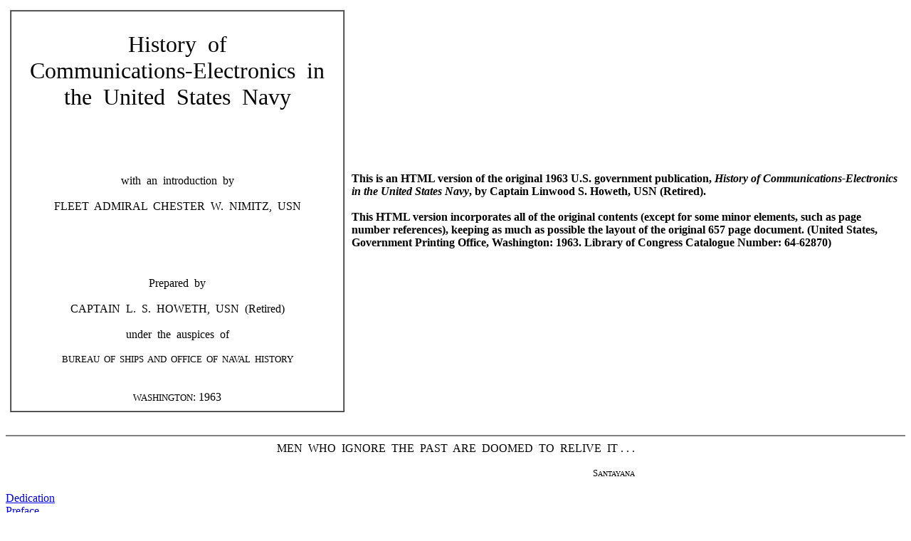

--- FILE ---
content_type: text/html
request_url: https://earlyradiohistory.us/1963hw.htm
body_size: 14287
content:
<HTML>
<HEAD><TITLE>Howeth: Table of Contents (1963)</TITLE></HEAD>
<BODY bgcolor="#FFFFFF">
<table cellpadding=4><tr><td>
<table cellspacing=0 cellpadding=10 border bgcolor="#ffffff"><tr><td>
<table cellspacing=0 cellpadding=0>
<tr><td>&nbsp;</td></tr>
<tr><td align=center><font size="+3">History&nbsp;&nbsp;of</font></td>
<tr><td align=center nowrap><font size="+3">&nbsp;&nbsp;Communications-Electronics&nbsp;&nbsp;in&nbsp;&nbsp;</font></td>
<tr><td align=center><font size="+3">the&nbsp;&nbsp;United&nbsp;&nbsp;States&nbsp;&nbsp;Navy</font></td>
<tr><td ALIGN=CENTER><br><br><br><br><br>with&nbsp;&nbsp;an&nbsp;&nbsp;introduction&nbsp;&nbsp;by</td></tr>
<tr><td align=center><br>FLEET&nbsp;&nbsp;ADMIRAL&nbsp;&nbsp;CHESTER&nbsp;&nbsp;W.&nbsp;&nbsp;NIMITZ,&nbsp;&nbsp;USN</td></tr>
<tr><td align=center><br><br><br><br><br>Prepared&nbsp;&nbsp;by</td></tr>
<tr><td align=center><br>CAPTAIN&nbsp;&nbsp;L.&nbsp;&nbsp;S.&nbsp;&nbsp;HOWETH,&nbsp;&nbsp;USN&nbsp;&nbsp;(Retired)</td></tr>
<tr><td align=center><br>under&nbsp;&nbsp;the&nbsp;&nbsp;auspices&nbsp;&nbsp;of</td></tr>
<tr><td align=center><br><font size="-1">BUREAU&nbsp;&nbsp;OF&nbsp;&nbsp;SHIPS&nbsp;&nbsp;AND&nbsp;&nbsp;OFFICE&nbsp;&nbsp;OF&nbsp;&nbsp;NAVAL&nbsp;&nbsp;HISTORY</font></td></tr>
<tr><td align=center><br><br><font size="-1">WASHINGTON</font>: 1963</td></tr>
</table>
</td></tr></table>
</td><td valign=middle><b>This is an HTML version of the original 1963 U.S. government publication, <i>History of Communications-Electronics in the United States Navy</i>, by Captain Linwood S. Howeth, USN (Retired). <br><br>This HTML version incorporates all of the original contents (except for some minor elements, such as page number references), keeping as much as possible the layout of the original 657 page document. (United States, Government Printing Office, Washington: 1963. Library of Congress Catalogue Number: 64-62870)</b>
</td></tr>
</table>
<br>
<hr noshade>
<center><table cellpadding=0 cellspacing=0 border=0><tr><td>MEN&nbsp; WHO&nbsp; IGNORE&nbsp; THE&nbsp; PAST&nbsp; ARE&nbsp; DOOMED&nbsp; TO&nbsp; RELIVE&nbsp; IT&nbsp;.&nbsp;.&nbsp;.</td></tr>
<tr><td align=right><br><font size="-1">S</font><font size="-2">ANTAYANA</font></td></tr>
</table></center>
<br><a href="1963hwde.htm">Dedication</a>
<br><a href="1963hwpr.htm">Preface</a>
<br><a href="1963hwin.htm">Introduction</a>
<br><br><br><i>pages xvii-xxix:</i>
<br><center><br><font size="+2">Contents</font></center>
<center><br>PART&nbsp; I.&nbsp; THE&nbsp; DECADE&nbsp; OF&nbsp; DEVELOPMENT</center>
<i>Chapter</i>
<a name="TOCpartI"></a>
<br><br><a href="1963hw01.htm">I.&nbsp; H<font size="-1">ISTORIC</font>&nbsp; M<font size="-1">ODES&nbsp; OF</font>&nbsp; N<font size="-1">AVAL</font>&nbsp; C<font size="-1">OMMUNICATIONS</font></a>:
<br><br>&nbsp;&nbsp;1. <a href="1963hw01.htm#1sec1">Ancient and Medieval Types</a>
<br>&nbsp;&nbsp;2. <a href="1963hw01.htm#1sec2">Signaling During the American Revolution</a>
<br>&nbsp;&nbsp;3. <a href="1963hw01.htm#1sec3">Early Navy Signaling</a>
<br>&nbsp;&nbsp;4. <a href="1963hw01.htm#1sec4">Signaling During the Civil War</a>
<br>&nbsp;&nbsp;5. <a href="1963hw01.htm#1sec5">A Decade of Stagnation</a>
<br>&nbsp;&nbsp;6. <a href="1963hw01.htm#1sec6">Development of Electrical Communications in the Navy</a>
<br>&nbsp;&nbsp;7. <a href="1963hw01.htm#1sec7">Winged Messengers</a>
<br>&nbsp;&nbsp;8. <a href="1963hw01.htm#1sec8">Naval Communications During the War with Spain</a>

<br><br><br><a href="1963hw02.htm">II.&nbsp; B<font size="-1">IRTH&nbsp; OF</font>&nbsp; S<font size="-1">CIENCE&nbsp; OF</font>&nbsp; R<font size="-1">ADIO&nbsp; AND</font>&nbsp; D<font size="-1">EVELOPMENT&nbsp; OF</font>&nbsp; U<font size="-1">SABLE</font>&nbsp; C<font size="-1">OMPONENTS</font></a>:
<br><br>&nbsp;&nbsp;1. <a href="1963hw02.htm#2sec1">Basic Requirements</a>
<br>&nbsp;&nbsp;2. <a href="1963hw02.htm#2sec2">Birth of the Science of Radio</a>
<br>&nbsp;&nbsp;3. <a href="1963hw02.htm#2sec3">Unsuccessful Endeavors to Communicate Without Wires</a>
<br>&nbsp;&nbsp;4. <a href="1963hw02.htm#2sec4">Hertz's Contributions to the Science of Radio</a>
<br>&nbsp;&nbsp;5. <a href="1963hw02.htm#2sec5">Early U.S. Navy Interest in the Development of Communications Without Wire</a>
<br>&nbsp;&nbsp;6. <a href="1963hw02.htm#2sec6">Theories and Developments Following Hertz's Disclosures</a>
<br>&nbsp;&nbsp;7. <a href="1963hw02.htm#2sec7">Improvement of Marconi Equipment</a>
<br>&nbsp;&nbsp;8. <a href="1963hw02.htm#2sec8">First Radio News Reporting</a>
<br>&nbsp;&nbsp;9. <a href="1963hw02.htm#2sec9">First Uses of Radio as an Aid to Safety of Life at Sea</a>
<br>10. <a href="1963hw02.htm#2sec10">The First Marconi Company Contract</a>
<br>11. <a href="1963hw02.htm#2sec11">Radio Tests in The Royal Navy</a>

<br><br><br><a href="1963hw03.htm">III.&nbsp; N<font size="-1">EGOTIATIONS&nbsp; WITH&nbsp; THE</font>&nbsp; B<font size="-1">RITISH</font>&nbsp; M<font size="-1">ARCONI</font>&nbsp; C<font size="-1">OMPANY</font></a>:
<br><br>&nbsp;&nbsp;1. <a href="1963hw03.htm#3sec1">Early U.S. Interest in Radio</a>
<br>&nbsp;&nbsp;2. <a href="1963hw03.htm#3sec2">The U.S. Navy Indicates Interest in Marconi Equipment</a>
<br>&nbsp;&nbsp;3. <a href="1963hw03.htm#3sec3">The Navy Observes the Radio Reporting of the American Cup Races</a>
<br>&nbsp;&nbsp;4. <a href="1963hw03.htm#3sec4">Naval Tests of Marconi Equipment</a>
<br>&nbsp;&nbsp;5. <a href="1963hw03.htm#3sec5">Report of the Navy's Radio Telegraph Board</a>
<br>&nbsp;&nbsp;6. <a href="1963hw03.htm#3sec6">Marconi's Proffer Unacceptable to the Navy</a>

<br><br><br><a href="1963hw04.htm">IV.&nbsp; T<font size="-1">HE</font>&nbsp; U<font size="-1">NHURRIED</font>&nbsp; S<font size="-1">EARCH&nbsp; FOR</font>&nbsp; R<font size="-1">ADIO</font>&nbsp; E<font size="-1">QUIPMENT</font></a>:
<br><br>&nbsp;&nbsp;1. <a href="1963hw04.htm#4sec1">Watchful Waiting</a>
<br>&nbsp;&nbsp;2. <a href="1963hw04.htm#4sec2">Organization of Early United States Radio Companies</a>
<br>&nbsp;&nbsp;3. <a href="1963hw04.htm#4sec3">The International Yacht Races Create a Radio Fiasco</a>
<br>&nbsp;&nbsp;4. <a href="1963hw04.htm#4sec4">The Navy's Position, 1901</a>
<br>&nbsp;&nbsp;5. <a href="1963hw04.htm#4sec5">Reappraisal and Study of the Situation</a>
<br>&nbsp;&nbsp;6. <a href="1963hw04.htm#4sec6">Purchase of European Equipment for Tests</a>
<br>&nbsp;&nbsp;7. <a href="1963hw04.htm#4sec7">Basic Training of Naval Personnel in Maintenance and Operation of European Equipment</a>
<br>&nbsp;&nbsp;8. <a href="1963hw04.htm#4sec8">Comments and Recommendations Concerning European Equipments</a>
<br>&nbsp;&nbsp;9. <a href="1963hw04.htm#4sec9">Further Controversy with Marconi Interests</a>
<br>10. <a href="1963hw04.htm#4sec10">Tests of American Manufactured Equipments</a>
<br>11. <a href="1963hw04.htm#4sec11">Summary</a>

<br><br><br><a href="1963hw05.htm">V.&nbsp; E<font size="-1">ARLY</font>&nbsp; P<font size="-1">LANNING&nbsp; AND</font>&nbsp; D<font size="-1">EVELOPMENT</font>&nbsp; P<font size="-1">ROBLEMS</font></a>:
<br><br>&nbsp;&nbsp;1. <a href="1963hw05.htm#5sec1">Preparation</a>
<br>&nbsp;&nbsp;2. <a href="1963hw05.htm#5sec2">The Comparative Tests</a>
<br>&nbsp;&nbsp;3. <a href="1963hw05.htm#5sec3">Purchase of Additional Equipments</a>
<br>&nbsp;&nbsp;4. <a href="1963hw05.htm#5sec4">Repercussions from American Manufacturers Resultant of Slaby-Arco Purchases</a>

<br><br><br><a href="1963hw06.htm">VI.&nbsp; E<font size="-1">ARLY</font>&nbsp; N<font size="-1">AVAL</font>&nbsp; R<font size="-1">ADIO</font>&nbsp; I<font size="-1">NSTALLATIONS&nbsp; AND</font>&nbsp; P<font size="-1">ROBLEMS</font></a>:
<br><br>&nbsp;&nbsp;1. <a href="1963hw06.htm#6sec1">Organization</a>
<br>&nbsp;&nbsp;2. <a href="1963hw06.htm#6sec2">Initial Establishment of U. S. Naval Radio Stations</a>
<br>&nbsp;&nbsp;3. <a href="1963hw06.htm#6sec3">Initial Fleet Installations</a>
<br>&nbsp;&nbsp;4. <a href="1963hw06.htm#6sec4">The Navy's First Strategic Use</a>
<br>&nbsp;&nbsp;5. <a href="1963hw06.htm#6sec5">The Opposition of Senior Officers</a>

<br><br><br><a href="1963hw07.htm">VII.&nbsp; T<font size="-1">HE</font>&nbsp; O<font size="-1">RIGINS&nbsp; OF</font>&nbsp; R<font size="-1">EGULATION</font></a>:
<br><br>&nbsp;&nbsp;1. <a href="1963hw07.htm#7sec1">Commercial Rivalry</a>
<br>&nbsp;&nbsp;2. <a href="1963hw07.htm#7sec2">Interference Between Stations</a>
<br>&nbsp;&nbsp;3. <a href="1963hw07.htm#7sec3">Objections to Monopoly</a>
<br>&nbsp;&nbsp;4. <a href="1963hw07.htm#7sec4">The First International Radio Telegraphic Conference, Berlin, 1903</a>
<br>&nbsp;&nbsp;5. <a href="1963hw07.htm#7sec5">Conflict of Interests</a>
<br>&nbsp;&nbsp;6. <a href="1963hw07.htm#7sec6">The Roosevelt Board</a>
<br>&nbsp;&nbsp;7. <a href="1963hw07.htm#7sec7">Marconi Interests Voice Objections</a>
<br>&nbsp;&nbsp;8. <a href="1963hw07.htm#7sec8">The Beginning of the Struggle of Vested Radio Interest to Prevent Legislation to Control their Actions</a>

<br><br><br><a href="1963hw08.htm">VIII.&nbsp; E<font size="-1">ARLY</font>&nbsp; E<font size="-1">XPANSION&nbsp; OF</font>&nbsp; N<font size="-1">AVAL</font>&nbsp; R<font size="-1">ADIO</font>&nbsp; C<font size="-1">OMMUNICATIONS</font></a>:
<br><br>&nbsp;&nbsp;1. <a href="1963hw08.htm#8sec1">Revitalization of the Wireless Telegraph Board</a>
<br>&nbsp;&nbsp;2. <a href="1963hw08.htm#8sec2">Further Disagreement with American Marconi</a>
<br>&nbsp;&nbsp;3. <a href="1963hw08.htm#8sec3">Test of Anders Bull Equipment</a>
<br>&nbsp;&nbsp;4. <a href="1963hw08.htm#8sec4">The Temporary Pacification of Fessenden and Tests of His Apparatus</a>
<br>&nbsp;&nbsp;5. <a href="1963hw08.htm#8sec5">Failure of Some American Companies to Submit Apparatus for Tests</a>
<br>&nbsp;&nbsp;6. <a href="1963hw08.htm#8sec6">Ineffectiveness of the Wireless Telegraph Board</a>
<br>&nbsp;&nbsp;7. <a href="1963hw08.htm#8sec7">Problems Connected with the Purchase of Equipment for the Caribbean Radio Circuits</a>
<br>&nbsp;&nbsp;8. <a href="1963hw08.htm#8sec8">Additional Fessenden Complaints</a>
<br>&nbsp;&nbsp;9. <a href="1963hw08.htm#8sec9">Fessenden Continues His Complaints Against the Navy</a>
<br>10. <a href="1963hw08.htm#8sec10">Tests and Purchases of Equipment Developed by John Stone Stone</a>
<br>11. <a href="1963hw08.htm#8sec11">Purchase of Massie Equipment</a>
<br>12. <a href="1963hw08.htm#8sec12">Procurement of Shoemaker Equipment</a>
<br>13. <a href="1963hw08.htm#8sec13">Other Purchases During this Period</a>
<br>14. <a href="1963hw08.htm#8sec14">Radio Equipment in Use in the U. S. Navy in 1906</a>

<br><br><br><a href="1963hw09.htm">IX.&nbsp; E<font size="-1">ARLY</font>&nbsp; U<font size="-1">SAGE&nbsp; OF</font>&nbsp; N<font size="-1">AVAL</font>&nbsp; R<font size="-1">ADIO</font></a>:
<br><br>&nbsp;&nbsp;1. <a href="1963hw09.htm#9sec1">The Shore Radio System</a>
<br>&nbsp;&nbsp;2. <a href="1963hw09.htm#9sec2">Origins of Special Broadcasts of the Naval Radio Service</a>
<br>&nbsp;&nbsp;3. <a href="1963hw09.htm#9sec3">Training in the Strategic Use of Radio</a>
<br>&nbsp;&nbsp;4. <a href="1963hw09.htm#9sec4">Aid Rendered by Naval Radio Following the San Francisco Earthquake</a>

<br><br><br><a href="1963hw10.htm">X.&nbsp; R<font size="-1">ENEWED</font>&nbsp; E<font size="-1">FFORTS&nbsp; TO</font>&nbsp; E<font size="-1">STABLISH</font>&nbsp; C<font size="-1">ONTROL</font></a>:
<br><br>&nbsp;&nbsp;1. <a href="1963hw10.htm#10sec1">Increase in Radio Interference</a>
<br>&nbsp;&nbsp;2. <a href="1963hw10.htm#10sec2">Reversal of the Bureau of Equipment Policy Pertaining to Federal Regulation</a>
<br>&nbsp;&nbsp;3. <a href="1963hw10.htm#10sec3">The Second International Radio Telegraphic Conference, Berlin, 1906</a>
<br>&nbsp;&nbsp;4. <a href="1963hw10.htm#10sec4">The Struggle for Ratification of the Berlin Convention</a>
<br>&nbsp;&nbsp;5. <a href="1963hw10.htm#10sec5">The Shelving of the Treaty</a>
<br>&nbsp;&nbsp;6. <a href="1963hw10.htm#10sec6">The Struggle for Effective Control Continues</a>

<br><br><br><a href="1963hw11.htm">XI.&nbsp; T<font size="-1">HE</font>&nbsp; E<font size="-1">ARLY</font>&nbsp; R<font size="-1">ADIO</font>&nbsp; I<font size="-1">NDUSTRY&nbsp; AND&nbsp; THE</font>&nbsp; U<font size="-1">NITED</font>&nbsp; S<font size="-1">TATES</font>&nbsp; N<font size="-1">AVY</font></a>:
<br><br>&nbsp;&nbsp;1. <a href="1963hw11.htm#11sec1">The Condition of the Radio Industry</a>
<br>&nbsp;&nbsp;2. <a href="1963hw11.htm#11sec2">The United Wireless Company</a>
<br>&nbsp;&nbsp;3. <a href="1963hw11.htm#11sec3">The De Forest Companies</a>
<br>&nbsp;&nbsp;4. <a href="1963hw11.htm#11sec4">The National Electric Signaling Company and the Synchronous Rotary Spark Gap Transmitter</a>
<br>&nbsp;&nbsp;5. <a href="1963hw11.htm#11sec5">The Federal Telegraph Company of California and the Poulsen Arc Transmitter</a>
<br>&nbsp;&nbsp;6. <a href="1963hw11.htm#11sec6">The Marconi Wireless Telegraph Company of America</a>
<br>&nbsp;&nbsp;7. <a href="1963hw11.htm#11sec7">The Atlantic Communication Company</a>
<br>&nbsp;&nbsp;8. <a href="1963hw11.htm#11sec8">The Wireless Specialty Apparatus Company</a>
<br>&nbsp;&nbsp;9. <a href="1963hw11.htm#11sec9">Small Business</a>
<br>10. <a href="1963hw11.htm#11sec10">The Fight for Commercial Control of the American Radio Industry</a>

<br><br><br><a href="1963hw12.htm">XII.&nbsp; A<font size="-1">CHIEVEMENT&nbsp; OF</font>&nbsp; F<font size="-1">EDERAL</font>&nbsp; R<font size="-1">EGULATION</font></a>:
<br><br>&nbsp;&nbsp;1. <a href="1963hw12.htm#12sec1">The Political Situation in 1908</a>
<br>&nbsp;&nbsp;2. <a href="1963hw12.htm#12sec2">Early Attempts at Legislation Toward Sea Safety</a>
<br>&nbsp;&nbsp;3. <a href="1963hw12.htm#12sec3">First Radio Legislation for Safety at Sea and Consideration of Regulation</a>
<br>&nbsp;&nbsp;4. <a href="1963hw12.htm#12sec4">The Effect of a Changing Political Situation</a>
<br>&nbsp;&nbsp;5. <a href="1963hw12.htm#12sec5">Third International Radio Telegraphic Conference Invitation Withdrawal Forces Senate to Reconsider Berlin Convention</a>
<br>&nbsp;&nbsp;6. <a href="1963hw12.htm#12sec6">Ratification of Berlin Convention and Renewal of Invitation to Attend the London Conference</a>
<br>&nbsp;&nbsp;7. <a href="1963hw12.htm#12sec7">Revision of the Radio Ship Act of 1910</a>
<br>&nbsp;&nbsp;8. <a href="1963hw12.htm#12sec8">The Government's Continued Effort for Enactment of Regulatory Legislation</a>
<br>&nbsp;&nbsp;9. <a href="1963hw12.htm#12sec9">The Achievement of Federal Radio Regulation</a>
<br>10. <a href="1963hw12.htm#12sec10">The Third International Radio Telegraphic Conference</a>

<br><br><br><a href="1963hw13.htm">XIII.&nbsp; E<font size="-1">ARLY</font>&nbsp; G<font size="-1">ROWTH&nbsp; OF</font>&nbsp; N<font size="-1">AVAL</font>&nbsp; C<font size="-1">OMMUNICATIONS</font></a>:
<br><br>&nbsp;&nbsp;1. <a href="1963hw13.htm#13sec1">The United States Naval Radio Situation in 1908</a>
<br>&nbsp;&nbsp;2. <a href="1963hw13.htm#13sec2">Bureau of Equipment Radio Planning</a>
<br>&nbsp;&nbsp;3. <a href="1963hw13.htm#13sec3">The Radio Telephone Failure</a>
<br>&nbsp;&nbsp;4. <a href="1963hw13.htm#13sec4">Establishment and Early Accomplishments of the Naval Radio Research Laboratory</a>
<br>&nbsp;&nbsp;5. <a href="1963hw13.htm#13sec5">Utilization of Newly Developed Apparatus</a>
<br>&nbsp;&nbsp;6. <a href="1963hw13.htm#13sec6">Portable Sets</a>
<br>&nbsp;&nbsp;7. <a href="1963hw13.htm#13sec7">Initial Tests of the Fessenden 100 KW Synchronous Rotary Spark Transmitter</a>
<br>&nbsp;&nbsp;8. <a href="1963hw13.htm#13sec8">The Marconi Interests Again Invade</a>
<br>&nbsp;&nbsp;9. <a href="1963hw13.htm#13sec9">Radio (Arlington), Virginia, Selected as Site of High Powered Station</a>
<br>10. <a href="1963hw13.htm#13sec10">Navy Department Reorganization and the Naval Radio System</a>
<br>11. <a href="1963hw13.htm#13sec11">The Naval Radio System in Alaska</a>
<br>12. <a href="1963hw13.htm#13sec12">Endeavor to Force the Fleet to Use Radio for Tactical Purposes</a>
<br>13. <a href="1963hw13.htm#13sec13">First U. S. Naval Radio Frequency Plan</a>
<br>14. <a href="1963hw13.htm#13sec14">The Radio (Arlington), Virginia, Station</a>
<br>15. <a href="1963hw13.htm#13sec15">Final Acceptance Tests of Fessenden Transmitter and Comparative Tests of Federal Arc Transmitter</a>
<br>16. <a href="1963hw13.htm#13sec16">Development of Transmitter Frequency Changer</a>
<br>17. <a href="1963hw13.htm#13sec17">Approval of Navy High-Powered Radio System</a>
<br>18. <a href="1963hw13.htm#13sec18">Approbation</a>

<br><br><br><a href="1963hw14.htm">XIV.&nbsp; E<font size="-1">ARLY</font>&nbsp; N<font size="-1">AVY</font>&nbsp; E<font size="-1">FFORT&nbsp; TO</font>&nbsp; D<font size="-1">EVELOP</font>&nbsp; A<font size="-1">IRCRAFT</font>&nbsp; R<font size="-1">ADIO</font></a>:
<br><br>&nbsp;&nbsp;1. <a href="1963hw14.htm#14sec1">Early Naval Interest in Aircraft</a>
<br>&nbsp;&nbsp;2. <a href="1963hw14.htm#14sec2">The Navy Procures its First Aircraft</a>
<br>&nbsp;&nbsp;3. <a href="1963hw14.htm#14sec3">The Navy Develops the First Aircraft Radio</a>

<br><br><br><a href="1963hw15.htm">XV.&nbsp; U<font size="-1">NITED</font>&nbsp; S<font size="-1">TATES</font>&nbsp; N<font size="-1">AVAL</font>&nbsp; R<font size="-1">ADIO</font>&nbsp; P<font size="-1">RIOR&nbsp; TO</font>&nbsp; W<font size="-1">ORLD</font>&nbsp; W<font size="-1">AR</font>&nbsp; I</a>:
<br><br>&nbsp;&nbsp;1. <a href="1963hw15.htm#15sec1">The Unsatisfactory Fleet Communication Situation</a>
<br>&nbsp;&nbsp;2. <a href="1963hw15.htm#15sec2">Failure of Prescribed Tactical Use of Radio</a>
<br>&nbsp;&nbsp;3. <a href="1963hw15.htm#15sec3">Assignment of Atlantic Fleet Radio Officer</a>
<br>&nbsp;&nbsp;4. <a href="1963hw15.htm#15sec4">Establishment of Radio Circuit Discipline</a>
<br>&nbsp;&nbsp;5. <a href="1963hw15.htm#15sec5">Development of the Fleet Radio Organization</a>
<br>&nbsp;&nbsp;6. <a href="1963hw15.htm#15sec6">Improvement of Operators' Capabilities</a>
<br>&nbsp;&nbsp;7. <a href="1963hw15.htm#15sec7">Radio Accepted as a Method of Tactical Signaling</a>
<br>&nbsp;&nbsp;8. <a href="1963hw15.htm#15sec8">Establishment of the Office of Superintendent, Naval Radio Service</a>
<br>&nbsp;&nbsp;9. <a href="1963hw15.htm#15sec9">Organization of Office of Superintendent, Naval Radio Service</a>
<br>10. <a href="1963hw15.htm#15sec10">Radio Organization in the Navy</a>
<br>11. <a href="1963hw15.htm#15sec11">Vera Cruz--Proving Ground of Naval Communications</a>
<br>12. <a href="1963hw15.htm#15sec12">Communications Security During the Mexican Incident</a>
<br>13. <a href="1963hw15.htm#15sec13">World War I Precipitates the End of an Era</a>
<br>14. <a href="1963hw15.htm#15sec14">Future Requirements of Naval Radio</a>

<a name="TOCpartII"></a>
<center><br><br>PART&nbsp; II.&nbsp; THE&nbsp; GOLDEN&nbsp; AGE</center>
<br><br><br><a href="1963hw16.htm">XVI.&nbsp; U<font size="-1">NITED</font>&nbsp; S<font size="-1">TATES</font>&nbsp; N<font size="-1">AVY'S</font>&nbsp; C<font size="-1">ONTRIBUTIONS&nbsp; TO</font>&nbsp; R<font size="-1">ADIO&nbsp; AND</font>&nbsp; C<font size="-1">OMMUNICATION</font>&nbsp; I<font size="-1">NDUSTRIES</font></a>:
<br><br>&nbsp;&nbsp;1. <a href="1963hw16.htm#16sec1">Prolog</a>
<br>&nbsp;&nbsp;2. <a href="1963hw16.htm#16sec2">Radio Situation at Beginning of World War I</a>
<br>&nbsp;&nbsp;3. <a href="1963hw16.htm#16sec3">The United States Navy's Role During World War I</a>
<br>&nbsp;&nbsp;4. <a href="1963hw16.htm#16sec4">The Navy's Part in Development of Electronic Equipment</a>
<br>&nbsp;&nbsp;5. <a href="1963hw16.htm#16sec5">United States Naval Radio Operations During World War I</a>
<br>&nbsp;&nbsp;6. <a href="1963hw16.htm#16sec6">The Navy's Role in Protecting National Interests</a>
<br>&nbsp;&nbsp;7. <a href="1963hw16.htm#16sec7">Naval Radio Research</a>
<br>&nbsp;&nbsp;8. <a href="1963hw16.htm#16sec8">The Radio Direction Finder</a>
<br>&nbsp;&nbsp;9. <a href="1963hw16.htm#16sec9">Development of Radio Controlled Objects</a>
<br>10. <a href="1963hw16.htm#16sec10">Underwater Sound Detection Research and Development</a>
<br>11. <a href="1963hw16.htm#16sec11">The Navy's Role in the Expanded Radio World</a>
<br>12. <a href="1963hw16.htm#16sec12">Epilog</a>

<br><br><br><a href="1963hw17.htm">XVII.&nbsp; R<font size="-1">ADIO</font>&nbsp; E<font size="-1">QUIPMENT</font>&nbsp; I<font size="-1">MPROVEMENT</font>&nbsp; D<font size="-1">URING</font>&nbsp; N<font size="-1">EUTRALITY</font>&nbsp; P<font size="-1">ERIOD</font></a>:
<br><br>&nbsp;&nbsp;1. <a href="1963hw17.htm#17sec1">Improvement Programs</a>
<br>&nbsp;&nbsp;2. <a href="1963hw17.htm#17sec2">Establishment of a Naval Radio Design Group</a>
<br>&nbsp;&nbsp;3. <a href="1963hw17.htm#17sec3">Obstacles to Navy Design of Radio Equipment</a>
<br>&nbsp;&nbsp;4. <a href="1963hw17.htm#17sec4">Circuit Developments which Affected Design of Navy Receivers</a>
<br>&nbsp;&nbsp;5. <a href="1963hw17.htm#17sec5">Radio Telephony Developments and Their Effect on Navy Designed Radio Receivers</a>
<br>&nbsp;&nbsp;6. <a href="1963hw17.htm#17sec6">First Navy Designed and Manufactured Receivers</a>
<br>&nbsp;&nbsp;7. <a href="1963hw17.htm#17sec7">Amplifier as Aid to Reception</a>
<br>&nbsp;&nbsp;8. <a href="1963hw17.htm#17sec8">Improvement of Vacuum Tube</a>
<br>&nbsp;&nbsp;9. <a href="1963hw17.htm#17sec9">Improvement of Condensers</a>
<br>10. <a href="1963hw17.htm#17sec10">Navy Radio Type Number System</a>
<br>11. <a href="1963hw17.htm#17sec11">Status of Navy Design at Time We Entered the War</a>
<br>12. <a href="1963hw17.htm#17sec12">Increased Equipment Requirements</a>
<br>13. <a href="1963hw17.htm#17sec13">Standardization of Shipboard Installations</a>
<br>14. <a href="1963hw17.htm#17sec14">Comparison With Other Navies</a>

<br><br><br><a href="1963hw18.htm">XVIII.&nbsp; D<font size="-1">EVELOPMENT&nbsp; OF&nbsp; THE</font>&nbsp; H<font size="-1">IGH</font>-P<font size="-1">OWERED</font>&nbsp; C<font size="-1">HAIN</font></a>:
<br><br>&nbsp;&nbsp;1. <a href="1963hw18.htm#18sec1">Authorization</a>
<br>&nbsp;&nbsp;2. <a href="1963hw18.htm#18sec2">Planning the Chain</a>
<br>&nbsp;&nbsp;3. <a href="1963hw18.htm#18sec3">Construction of the Canal Zone High-Powered Station</a>
<br>&nbsp;&nbsp;4. <a href="1963hw18.htm#18sec4">Changes in Planning for Other Stations of the High-Powered Chain</a>
<br>&nbsp;&nbsp;5. <a href="1963hw18.htm#18sec5">Completion of the High-Powered Stations</a>
<br>&nbsp;&nbsp;6. <a href="1963hw18.htm#18sec6">Trans-Atlantic High-Powered Stations</a>

<br><br><br><a href="1963hw19.htm">XIX.&nbsp; O<font size="-1">PERATIONS&nbsp; AND</font>&nbsp; O<font size="-1">RGANIZATION&nbsp; OF</font>&nbsp; U<font size="-1">NITED</font>&nbsp; S<font size="-1">TATES</font>&nbsp; N<font size="-1">AVAL</font>&nbsp; R<font size="-1">ADIO</font>&nbsp; S<font size="-1">ERVICE</font>&nbsp; D<font size="-1">URING</font>&nbsp; N<font size="-1">EUTRALITY</font>&nbsp; P<font size="-1">ERIOD</font></a>:
<br><br>&nbsp;&nbsp;1. <a href="1963hw19.htm#19sec1">Services Rendered by Naval Radio Service</a>
<br>&nbsp;&nbsp;2. <a href="1963hw19.htm#19sec2">Neutrality Censorship</a>
<br>&nbsp;&nbsp;3. <a href="1963hw19.htm#19sec3">Operation of the Tuckerton and Sayville Stations</a>
<br>&nbsp;&nbsp;4. <a href="1963hw19.htm#19sec4">Mobilization of Communication Resources</a>
<br>&nbsp;&nbsp;5. <a href="1963hw19.htm#19sec5">Personnel</a>
<br>&nbsp;&nbsp;6. <a href="1963hw19.htm#19sec6">Reorganization of Naval Communications</a>
<br>&nbsp;&nbsp;7. <a href="1963hw19.htm#19sec7">The End of Neutrality</a>

<br><br><br><a href="1963hw20.htm">XX.&nbsp; W<font size="-1">ARTIME</font>&nbsp; E<font size="-1">XPANSION&nbsp; OF</font>&nbsp; U<font size="-1">NITED</font>&nbsp; S<font size="-1">TATES</font>&nbsp; N<font size="-1">AVAL</font>&nbsp; C<font size="-1">OMMUNICATION</font>&nbsp; S<font size="-1">YSTEM</font></a>:
<br><br>&nbsp;&nbsp;1. <a href="1963hw20.htm#20sec1">Expansion by Absorption of Commercial Facilities</a>
<br>&nbsp;&nbsp;2. <a href="1963hw20.htm#20sec2">Status of Transatlantic Communications</a>
<br>&nbsp;&nbsp;3. <a href="1963hw20.htm#20sec3">Plans for Augmenting Transatlantic Radio Communications Facilities</a>
<br>&nbsp;&nbsp;4. <a href="1963hw20.htm#20sec4">Improvement of Existing Transmitting Facilities in the United States</a>
<br>&nbsp;&nbsp;5. <a href="1963hw20.htm#20sec5">The Annapolis Transmitter Station</a>
<br>&nbsp;&nbsp;6. <a href="1963hw20.htm#20sec6">The Lafayette Transmitter Station</a>
<br>&nbsp;&nbsp;7. <a href="1963hw20.htm#20sec7">Planning the Additional U.S. High-Power Station</a>
<br>&nbsp;&nbsp;8. <a href="1963hw20.htm#20sec8">Effect of the War on Radio Transmission Facilities</a>
<br>&nbsp;&nbsp;9. <a href="1963hw20.htm#20sec9">Experimentation With Directive and Balanced Receiving Antenna Systems</a>
<br>10. <a href="1963hw20.htm#20sec10">Augmentation of Receiving Facilities</a>
<br>11. <a href="1963hw20.htm#20sec11">Purchase of Commercial Shore Stations</a>

<br><br><br><a href="1963hw21.htm">XXI.&nbsp; I<font size="-1">MPROVEMENT&nbsp; OF</font>&nbsp; R<font size="-1">ADIO</font>&nbsp; E<font size="-1">QUIPMENT</font>&nbsp; D<font size="-1">URING</font>&nbsp; W<font size="-1">ORLD</font>&nbsp; W<font size="-1">AR</font>&nbsp; I</a>:
<br><br>&nbsp;&nbsp;1. <a href="1963hw21.htm#21sec1">Transmitters</a>
<br>&nbsp;&nbsp;2. <a href="1963hw21.htm#21sec2">Voice Modulated Transceivers</a>
<br>&nbsp;&nbsp;3. <a href="1963hw21.htm#21sec3">Receiving Equipment</a>

<br><br><br><a href="1963hw22.htm">XXII.&nbsp; T<font size="-1">HE</font>&nbsp; R<font size="-1">ADIO</font>&nbsp; D<font size="-1">IRECTION</font>&nbsp; F<font size="-1">INDER</font></a>:
<br><br>&nbsp;&nbsp;1. <a href="1963hw22.htm#22sec1">Early Investigations</a>
<br>&nbsp;&nbsp;2. <a href="1963hw22.htm#22sec2">Early U.S. Navy Interest</a>
<br>&nbsp;&nbsp;3. <a href="1963hw22.htm#22sec3">Later Navy Interest</a>
<br>&nbsp;&nbsp;4. <a href="1963hw22.htm#22sec4">Development of a Satisfactory Method</a>
<br>&nbsp;&nbsp;5. <a href="1963hw22.htm#22sec5">Purchase of Rights under Kolster Patent</a>
<br>&nbsp;&nbsp;6. <a href="1963hw22.htm#22sec6">Early Ship Installations</a>
<br>&nbsp;&nbsp;7. <a href="1963hw22.htm#22sec7">Usage Problems With Early Ship Installations</a>
<br>&nbsp;&nbsp;8. <a href="1963hw22.htm#22sec8">Destroyer Direction Finders</a>
<br>&nbsp;&nbsp;9. <a href="1963hw22.htm#22sec9">The Radio Direction Finder in the War Zone</a>
<br>10. <a href="1963hw22.htm#22sec10">Improvement of Radio Direction Finder Equipment</a>
<br>11. <a href="1963hw22.htm#22sec11">Establishment of Navy Shore Direction Finder System</a>

<br><br><br><a href="1963hw23.htm">XXIII.&nbsp; D<font size="-1">EVELOPMENT&nbsp; OF</font>&nbsp; A<font size="-1">IRCRAFT</font>&nbsp; R<font size="-1">ADIO</font>&nbsp; E<font size="-1">QUIPMENT</font></a>:
<br><br>&nbsp;&nbsp;1. <a href="1963hw23.htm#23sec1">Prolog</a>
<br>&nbsp;&nbsp;2. <a href="1963hw23.htm#23sec2">Prewar Equipment</a>
<br>&nbsp;&nbsp;3. <a href="1963hw23.htm#23sec3">Establishment of Naval Aircraft Radio Laboratory</a>
<br>&nbsp;&nbsp;4. <a href="1963hw23.htm#23sec4">Developments of Naval Aircraft Radio Laboratory</a>
<br>&nbsp;&nbsp;5. <a href="1963hw23.htm#23sec5">Wartime Requirements</a>
<br>&nbsp;&nbsp;6. <a href="1963hw23.htm#23sec6">Wartime Development of Aircraft Radio Equipments</a>
<br>&nbsp;&nbsp;7. <a href="1963hw23.htm#23sec7">Air Station Radio Equipment Development</a>
<br>&nbsp;&nbsp;8. <a href="1963hw23.htm#23sec8">Radio and the Transatlantic Flight</a>
<br>&nbsp;&nbsp;9. <a href="1963hw23.htm#23sec9">Epilog</a>

<br><br><br><a href="1963hw24.htm">XXIV.&nbsp; P<font size="-1">ROCUREMENT&nbsp; AND</font>&nbsp; I<font size="-1">NSTALLATION&nbsp; OF</font>&nbsp; R<font size="-1">ADIO</font>&nbsp; E<font size="-1">QUIPMENT</font>&nbsp; D<font size="-1">URING</font>&nbsp; W<font size="-1">AR</font>&nbsp; I</a>:
<br><br>&nbsp;&nbsp;1. <a href="1963hw24.htm#24sec1">Standardization</a>
<br>&nbsp;&nbsp;2. <a href="1963hw24.htm#24sec2">Procurement of Materiel</a>
<br>&nbsp;&nbsp;3. <a href="1963hw24.htm#24sec3">Procurement and Maintenance of the Emergency Fleet Radio Installations</a>
<br>&nbsp;&nbsp;4. <a href="1963hw24.htm#24sec4">Fitting and Maintenance of Naval Vessels</a>
<br>&nbsp;&nbsp;5. <a href="1963hw24.htm#24sec5">Problems Which Arose from Combined Naval Operations</a>

<br><br><br><a href="1963hw25.htm">XXV.&nbsp; O<font size="-1">PERATION&nbsp; OF&nbsp; THE</font>&nbsp; W<font size="-1">ORLD'S</font>&nbsp; L<font size="-1">ARGEST</font>&nbsp; R<font size="-1">ADIO</font>&nbsp; S<font size="-1">YSTEM</font></a>:
<br><br>&nbsp;&nbsp;1. <a href="1963hw25.htm#25sec1">Mobilization</a>
<br>&nbsp;&nbsp;2. <a href="1963hw25.htm#25sec2">Training of Wartime Personnel</a>
<br>&nbsp;&nbsp;3. <a href="1963hw25.htm#25sec3">Operation of the Shore Radio System</a>
<br>&nbsp;&nbsp;4. <a href="1963hw25.htm#25sec4">Fleet Communications</a>
<br>&nbsp;&nbsp;5. <a href="1963hw25.htm#25sec5">Communications Security</a>
<br>&nbsp;&nbsp;6. <a href="1963hw25.htm#25sec6">Ship's Movement Information</a>
<br>&nbsp;&nbsp;7. <a href="1963hw25.htm#25sec7">Landlines</a>
<br>&nbsp;&nbsp;8. <a href="1963hw25.htm#25sec8">Coast Guard Communications</a>
<br>&nbsp;&nbsp;9. <a href="1963hw25.htm#25sec9">Communications for Other Government Departments</a>
<br>10. <a href="1963hw25.htm#25sec10">Armistice Negotiations</a>
<br>11. <a href="1963hw25.htm#25sec11">Post Armistice Communications</a>
<br>12. <a href="1963hw25.htm#25sec12">Cable Censorship</a>

<br><br><br><a href="1963hw26.htm">XXVI.&nbsp; D<font size="-1">EVELOPMENT&nbsp; OF</font>&nbsp; U<font size="-1">NDERWATER</font>&nbsp; S<font size="-1">OUND&nbsp; AND</font>&nbsp; D<font size="-1">ETECTION</font>&nbsp; E<font size="-1">QUIPMENT</font></a>:
<br><br>&nbsp;&nbsp;1. <a href="1963hw26.htm#26sec1">Preface</a>
<br>&nbsp;&nbsp;2. <a href="1963hw26.htm#26sec2">Historical Background</a>
<br>&nbsp;&nbsp;3. <a href="1963hw26.htm#26sec3">Early Work of the Submarine Signal Company</a>
<br>&nbsp;&nbsp;4. <a href="1963hw26.htm#26sec4">Underwater Communications</a>
<br>&nbsp;&nbsp;5. <a href="1963hw26.htm#26sec5">Development of the Fessenden Oscillator</a>
<br>&nbsp;&nbsp;6. <a href="1963hw26.htm#26sec6">Early Navy Tests of Underwater Sound for Ranging</a>
<br>&nbsp;&nbsp;7. <a href="1963hw26.htm#26sec7">Early Navy Tests of Underwater Sound Communications</a>
<br>&nbsp;&nbsp;8. <a href="1963hw26.htm#26sec8">World War I Development of Sound Detection Systems</a>
<br>&nbsp;&nbsp;9. <a href="1963hw26.htm#26sec9">Activities of the Special Board</a>
<br>10. <a href="1963hw26.htm#26sec10">Accomplishments of the Groups</a>
<br>11. <a href="1963hw26.htm#26sec11">Training in the Use and Maintenance of Underwater Detection Equipment</a>
<br>12. <a href="1963hw26.htm#26sec12">Operational Use of Underwater Detection Equipment</a>
<br>13. <a href="1963hw26.htm#26sec13">Postwar Development</a>
<br>14. <a href="1963hw26.htm#26sec14">The Navy Develops First Practicable Sonic Depth Finder</a>
<br>15. <a href="1963hw26.htm#26sec15">Development of Underwater Detection and Ranging Following World War I</a>

<br><br><br><a href="1963hw27.htm">XXVII.&nbsp; A<font size="-1">TTEMPTS&nbsp; TO</font>&nbsp; E<font size="-1">STABLISH&nbsp; A</font>&nbsp; U.S.&nbsp; G<font size="-1">OVERNMENT</font>&nbsp; R<font size="-1">ADIO</font>&nbsp; M<font size="-1">ONOPOLY</font></a>:
<br><br>&nbsp;&nbsp;1. <a href="1963hw27.htm#27sec1">British Endeavors Toward Establishment of World Dominance in Radio Communications</a>
<br>&nbsp;&nbsp;2. <a href="1963hw27.htm#27sec2">Attempt to Revise the Act to Regulate Radio Communications</a>
<br>&nbsp;&nbsp;3. <a href="1963hw27.htm#27sec3">From Regulation to Attempted Government Monopoly</a>
<br>&nbsp;&nbsp;4. <a href="1963hw27.htm#27sec4">Failure to Establish the Monopoly</a>
<br>&nbsp;&nbsp;5. <a href="1963hw27.htm#27sec5">Enabling Legislation</a>

<br><br><br><a href="1963hw28.htm">XXVIII.&nbsp; P<font size="-1">OSTWAR</font>&nbsp; R<font size="-1">ESEARCH&nbsp; AND</font>&nbsp; D<font size="-1">EVELOPMENT&nbsp; OF</font>&nbsp; R<font size="-1">ADIO</font>&nbsp; C<font size="-1">OMMUNICATION</font>&nbsp; E<font size="-1">QUIPMENT</font></a>:
<br><br>&nbsp;&nbsp;1. <a href="1963hw28.htm#28sec1">Postwar Problems</a>
<br>&nbsp;&nbsp;2. <a href="1963hw28.htm#28sec2">Postwar Research and Development</a>
<br>&nbsp;&nbsp;3. <a href="1963hw28.htm#28sec3">Discovery of the Phenomenon of Radar</a>
<br>&nbsp;&nbsp;4. <a href="1963hw28.htm#28sec4">The Navy Broadcast Station</a>
<br>&nbsp;&nbsp;5. <a href="1963hw28.htm#28sec5">Early Postwar Vacuum Tube Transmitter Developments</a>
<br>&nbsp;&nbsp;6. <a href="1963hw28.htm#28sec6">Postwar Vacuum Tube Improvements</a>
<br>&nbsp;&nbsp;7. <a href="1963hw28.htm#28sec7">Navy Alternating Current Vacuum Tube Transmitter Developments</a>
<br>&nbsp;&nbsp;8. <a href="1963hw28.htm#28sec8">Postwar Receiving Equipment Development</a>
<br>&nbsp;&nbsp;9. <a href="1963hw28.htm#28sec9">Establishment of the Naval Research Laboratory</a>
<br>10. <a href="1963hw28.htm#28sec10">Research and Development of High Frequency Equipment</a>
<br>11. <a href="1963hw28.htm#28sec11">Continued Research in the Use of Higher Frequencies</a>
<br>12. <a href="1963hw28.htm#28sec12">Fleet Tests of High Frequency Radio</a>
<br>13. <a href="1963hw28.htm#28sec13">Improvements to the Arc Transmitter</a>
<br>14. <a href="1963hw28.htm#28sec14">The U.S.S. <i>Ohio</i>--Radio Experimental Ship</a>
<br>15. <a href="1963hw28.htm#28sec15">Use of Remote Radio Control of Surface Vessels</a>
<br>16. <a href="1963hw28.htm#28sec16">Underwater Pilot Cable</a>

<br><br><br><a href="1963hw29.htm">XXIX.&nbsp; R<font size="-1">EMOTE</font>&nbsp; R<font size="-1">ADIO</font>&nbsp; C<font size="-1">ONTROL</font></a>:
<br><br>&nbsp;&nbsp;1. <a href="1963hw29.htm#29sec1">Early Endeavors to Control Objects by Radio</a>
<br>&nbsp;&nbsp;2. <a href="1963hw29.htm#29sec2">Developments by John Hays Hammond, Jr.</a>
<br>&nbsp;&nbsp;3. <a href="1963hw29.htm#29sec3">Test of Hammond Remote Control System</a>
<br>&nbsp;&nbsp;4. <a href="1963hw29.htm#29sec4">Legislation for the Purchase of the Hammond System</a>
<br>&nbsp;&nbsp;5. <a href="1963hw29.htm#29sec5">Demonstrations of the Hammond System</a>
<br>&nbsp;&nbsp;6. <a href="1963hw29.htm#29sec6">Action of the Joint Torpedo Board</a>
<br>&nbsp;&nbsp;7. <a href="1963hw29.htm#29sec7">Amended Legislation for Purchase of Hammond System</a>
<br>&nbsp;&nbsp;8. <a href="1963hw29.htm#29sec8">The Coast Artillery Weapon Project Abandoned</a>
<br>&nbsp;&nbsp;9. <a href="1963hw29.htm#29sec9">Research in Radio Control of the Standard Navy Torpedo</a>
<br>10. <a href="1963hw29.htm#29sec10">Early Navy Flying Bomb Research, Development, and Experimentation</a>
<br>11. <a href="1963hw29.htm#29sec11">Navy Research, Development, and Experimentation With Radio Controlled Aircraft</a>

<br><br><br><a href="1963hw30.htm">XXX.&nbsp; T<font size="-1">HE</font>&nbsp; N<font size="-1">AVY&nbsp; AND&nbsp; THE</font>&nbsp; R<font size="-1">ADIO</font>&nbsp; C<font size="-1">ORPORATION&nbsp; OF</font>&nbsp; A<font size="-1">MERICA</font></a>:
<br><br>&nbsp;&nbsp;1. <a href="1963hw30.htm#30sec1">Marconi Interests Endeavor to Strengthen British Domination</a>
<br>&nbsp;&nbsp;2. <a href="1963hw30.htm#30sec2">The Navy Opposes the Alternator Sale</a>
<br>&nbsp;&nbsp;3. <a href="1963hw30.htm#30sec3">President Wilson's Interest in American Domination of Radio</a>
<br>&nbsp;&nbsp;4. <a href="1963hw30.htm#30sec4">The Thwarting of the Marconi Plans</a>
<br>&nbsp;&nbsp;5. <a href="1963hw30.htm#30sec5">Conception of an American Controlled Radio Company</a>
<br>&nbsp;&nbsp;6. <a href="1963hw30.htm#30sec6">Birth of the Radio Corp. of America</a>
<br>&nbsp;&nbsp;7. <a href="1963hw30.htm#30sec7">Growth of the Radio Corp. of America</a>
<br>&nbsp;&nbsp;8. <a href="1963hw30.htm#30sec8">The Westinghouse Co. Enters the International Radio Communications Field</a>
<br>&nbsp;&nbsp;9. <a href="1963hw30.htm#30sec9">Westinghouse Strengthens its Patent Position</a>
<br>10. <a href="1963hw30.htm#30sec10">Westinghouse Co. and General Electric Co. Become Corporate Partners in the Radio Corporation</a>
<br>11. <a href="1963hw30.htm#30sec11">Expansion of the Radio Corporation During 1921</a>
<br>12. <a href="1963hw30.htm#30sec12">The Navy Objects to the Radio Corporation's Efforts to Establish a Monopoly of Ship-Shore Communications</a>
<br>13. <a href="1963hw30.htm#30sec13">The Navy Supports the Federal Telegraph Co. in its Endeavors to Establish Transpacific Radio Circuits</a>
<br>14. <a href="1963hw30.htm#30sec14">Epilog</a>

<br><br><br><a href="1963hw31.htm">XXXI.&nbsp; T<font size="-1">HE</font>&nbsp; N<font size="-1">AVY&nbsp; AND&nbsp; THE</font>&nbsp; P<font size="-1">ATENT</font>&nbsp; S<font size="-1">ITUATION</font></a>:
<br><br>&nbsp;&nbsp;1. <a href="1963hw31.htm#31sec1">Early Patent Disputes</a>
<br>&nbsp;&nbsp;2. <a href="1963hw31.htm#31sec2">Early U.S. Navy Patent Policy</a>
<br>&nbsp;&nbsp;3. <a href="1963hw31.htm#31sec3">Navy Plans to Design and Manufacture Radio Equipment for Its Own Use</a>
<br>&nbsp;&nbsp;4. <a href="1963hw31.htm#31sec4">Wartime Patent Problems</a>
<br>&nbsp;&nbsp;5. <a href="1963hw31.htm#31sec5">Postwar Determination of Radio Patent Infringements by the Government</a>
<br>&nbsp;&nbsp;6. <a href="1963hw31.htm#31sec6">Postwar Patent Problems</a>
<br>&nbsp;&nbsp;7. <a href="1963hw31.htm#31sec7">The Radio Corporation's Use of Patents to Enforce Monopoly</a>

<br><br><br><a href="1963hw32.htm">XXXII.&nbsp; T<font size="-1">HE</font>&nbsp; D<font size="-1">EVELOPMENT&nbsp; OF</font>&nbsp; F<font size="-1">LEET</font>&nbsp; T<font size="-1">ACTICAL</font>&nbsp; C<font size="-1">OMMUNICATIONS</font></a>:
<br><br>&nbsp;&nbsp;1. <a href="1963hw32.htm#32sec1">Fleet Communications Situation at the End of World War I</a>
<br>&nbsp;&nbsp;2. <a href="1963hw32.htm#32sec2">The Improvement Period</a>
<br>&nbsp;&nbsp;3. <a href="1963hw32.htm#32sec3">Preparations for Forming a Single Fleet</a>
<br>&nbsp;&nbsp;4. <a href="1963hw32.htm#32sec4">Radio Communications Situation in the U.S. Fleet</a>
<br>&nbsp;&nbsp;5. <a href="1963hw32.htm#32sec5">Effects of Radio Broadcasting</a>
<br>&nbsp;&nbsp;6. <a href="1963hw32.htm#32sec6">Improvement of Ship Installations</a>
<br>&nbsp;&nbsp;7. <a href="1963hw32.htm#32sec7">Continued Unsatisfactory Tactical Radio Performance</a>
<br>&nbsp;&nbsp;8. <a href="1963hw32.htm#32sec8">Trend Towards the Use of Higher Frequencies</a>
<br>&nbsp;&nbsp;9. <a href="1963hw32.htm#32sec9">Radio Modernization Plan</a>

<br><br><br><a href="1963hw33.htm">XXXIII.&nbsp; P<font size="-1">OSTWAR</font>&nbsp; D<font size="-1">EVELOPMENT&nbsp; OF&nbsp; THE</font>&nbsp; N<font size="-1">AVY</font>&nbsp; S<font size="-1">HORE</font>&nbsp; R<font size="-1">ADIO</font>&nbsp; S<font size="-1">YSTEM</font></a>:
<br><br>&nbsp;&nbsp;1. <a href="1963hw33.htm#33sec1">Prolog</a>
<br>&nbsp;&nbsp;2. <a href="1963hw33.htm#33sec2">The Postwar Shore Radio System</a>
<br>&nbsp;&nbsp;3. <a href="1963hw33.htm#33sec3">Assistance Provided the Embryonic National Commercial Radio Companies</a>
<br>&nbsp;&nbsp;4. <a href="1963hw33.htm#33sec4">Services Rendered Mariners</a>
<br>&nbsp;&nbsp;5. <a href="1963hw33.htm#33sec5">Services Rendered Other Government Departments</a>
<br>&nbsp;&nbsp;6. <a href="1963hw33.htm#33sec6">Postwar Organization of the Shore System</a>
<br>&nbsp;&nbsp;7. <a href="1963hw33.htm#33sec7">Development of the Use of Higher Frequencies</a>

<a name="TOCpartIII"></a>
<center><br><br>PART&nbsp; III.&nbsp; THE&nbsp; ELECTRONIC&nbsp; AGE</center>

<br><br><br><a href="1963hw34.htm">XXXIV.&nbsp; R<font size="-1">OLES&nbsp; AND</font>&nbsp; P<font size="-1">ROBLEMS&nbsp; OF&nbsp; THE</font>&nbsp; N<font size="-1">AVY</font>&nbsp; D<font size="-1">URING&nbsp; THE</font>&nbsp; E<font size="-1">LECTRONIC</font>&nbsp; A<font size="-1">GE</font></a>:
<br><br>&nbsp;&nbsp;1. <a href="1963hw34.htm#34sec1">Prolog</a>
<br>&nbsp;&nbsp;2. <a href="1963hw34.htm#34sec2">The Beginning of the Electronic Age</a>
<br>&nbsp;&nbsp;3. <a href="1963hw34.htm#34sec3">The Broadcast Era</a>
<br>&nbsp;&nbsp;4. <a href="1963hw34.htm#34sec4">Radio During the Depression Years</a>
<br>&nbsp;&nbsp;5. <a href="1963hw34.htm#34sec5">World War II Development</a>
<br>&nbsp;&nbsp;6. <a href="1963hw34.htm#34sec6">Epilog</a>

<br><br><br><a href="1963hw35.htm">XXXV.&nbsp; P<font size="-1">OST</font>&nbsp; W<font size="-1">ORLD</font>&nbsp; W<font size="-1">AR</font>&nbsp; I&nbsp; R<font size="-1">ADIO</font>&nbsp; M<font size="-1">ODERNIZATION</font></a>:
<br><br>&nbsp;&nbsp;1. <a href="1963hw35.htm#35sec1">Prolog</a>
<br>&nbsp;&nbsp;2. <a href="1963hw35.htm#35sec2">Fleet Communications Conditions Following World War I</a>
<br>&nbsp;&nbsp;3. <a href="1963hw35.htm#35sec3">Interim Measures to Improve Fleet Communications</a>
<br>&nbsp;&nbsp;4. <a href="1963hw35.htm#35sec4">Development of Satisfactory Low-Powered Low-Frequency Vacuum Tube Transmitters</a>
<br>&nbsp;&nbsp;5. <a href="1963hw35.htm#35sec5">Improvement of Broadcasts to the Fleets</a>
<br>&nbsp;&nbsp;6. <a href="1963hw35.htm#35sec6">Initial Endeavors in Developing the Radio Modernization Plan</a>
<br>&nbsp;&nbsp;7. <a href="1963hw35.htm#35sec7">Tentative Modernization Plans</a>
<br>&nbsp;&nbsp;8. <a href="1963hw35.htm#35sec8">Effect of High Frequency Communications on the Modernization Plan</a>
<br>&nbsp;&nbsp;9. <a href="1963hw35.htm#35sec9">Problems of Revision of the Radio Modernization Plan</a>
<br>10. <a href="1963hw35.htm#35sec10">1926 Modernization Plan</a>
<br>11. <a href="1963hw35.htm#35sec11">Implementation of the 1926 Modernization Program</a>
<br>12. <a href="1963hw35.htm#35sec12">Problems of Implementation and Changes in Plan</a>
<br>13. <a href="1963hw35.htm#35sec13">Revision of the 1926 Modernization Plan</a>

<br><br><br><a href="1963hw36.htm">XXXVI.&nbsp; N<font size="-1">AVY</font>&nbsp; A<font size="-1">DMINISTRATION&nbsp; OF</font>&nbsp; E<font size="-1">LECTRONICS</font></a>:
<br><br>&nbsp;&nbsp;1. <a href="1963hw36.htm#36sec1">Prolog</a>
<br>&nbsp;&nbsp;2. <a href="1963hw36.htm#36sec2">Organization and Administration of Fleet Communications</a>
<br>&nbsp;&nbsp;3. <a href="1963hw36.htm#36sec3">Naval Communications Policy and Mission</a>
<br>&nbsp;&nbsp;4. <a href="1963hw36.htm#36sec4">Communications and Electronics Organizations, 1925-39</a>
<br>&nbsp;&nbsp;5. <a href="1963hw36.htm#36sec5">Electronic Organization of the Bureau of Ships During World War II</a>
<br>&nbsp;&nbsp;6. <a href="1963hw36.htm#36sec6">Organization of Bureau of Aeronautics Electronics</a>
<br>&nbsp;&nbsp;7. <a href="1963hw36.htm#36sec7">Organization of Bureau of Ordnance Electronics</a>
<br>&nbsp;&nbsp;8. <a href="1963hw36.htm#36sec8">Epilog</a>

<br><br><br><a href="1963hw37.htm">XXXVII.&nbsp; P<font size="-1">ROCUREMENT&nbsp; AND</font>&nbsp; D<font size="-1">ISTRIBUTION&nbsp; OF</font>&nbsp; E<font size="-1">LECTRONIC</font>&nbsp; M<font size="-1">ATERIAL</font></a>:
<br><br>&nbsp;&nbsp;1. <a href="1963hw37.htm#37sec1">General Contract Procedures</a>
<br>&nbsp;&nbsp;2. <a href="1963hw37.htm#37sec2">Bureau of Ships Electronic Equipment Procurement</a>
<br>&nbsp;&nbsp;3. <a href="1963hw37.htm#37sec3">Bureau of Ordnance Electronic Equipment Procurement</a>
<br>&nbsp;&nbsp;4. <a href="1963hw37.htm#37sec4">Expediting the Production of Electronic Equipment</a>
<br>&nbsp;&nbsp;5. <a href="1963hw37.htm#37sec5">Bureau of Ships Distribution of Electronic Equipment</a>
<br>&nbsp;&nbsp;6. <a href="1963hw37.htm#37sec6">Bureau of Aeronautics Distribution of Electronic Equipment</a>
<br>&nbsp;&nbsp;7. <a href="1963hw37.htm#37sec7">Bureau of Ordnance Distribution of Electronic Equipment</a>

<br><br><br><a href="1963hw38.htm">XXXVIII.&nbsp; R<font size="-1">ADAR</font></a>:
<br><br>&nbsp;&nbsp;1. <a href="1963hw38.htm#38sec1">Prolog</a>
<br>&nbsp;&nbsp;2. <a href="1963hw38.htm#38sec2">Radar Principles</a>
<br>&nbsp;&nbsp;3. <a href="1963hw38.htm#38sec3">Early Knowledge of Radio Wave Echoes</a>
<br>&nbsp;&nbsp;4. <a href="1963hw38.htm#38sec4">Military Interest in Radio Detection</a>
<br>&nbsp;&nbsp;5. <a href="1963hw38.htm#38sec5">Radar Component Development Necessary for Utilization of Higher Frequencies</a>
<br>&nbsp;&nbsp;6. <a href="1963hw38.htm#38sec6">Navy Research and Development of Pulse Radar Systems</a>
<br>&nbsp;&nbsp;7. <a href="1963hw38.htm#38sec7">Navy Service Tests of Shipborne Radar</a>
<br>&nbsp;&nbsp;8. <a href="1963hw38.htm#38sec8">Initial Navy Procurement of Commercially Engineered Radars</a>
<br>&nbsp;&nbsp;9. <a href="1963hw38.htm#38sec9">Increased Radar Development by the Navy</a>
<br>10. <a href="1963hw38.htm#38sec10">Prewar Research and Development of Radar by the Army Signal Corps</a>
<br>11. <a href="1963hw38.htm#38sec11">Prewar Development of Fire Control Radar</a>
<br>12. <a href="1963hw38.htm#38sec12">Wartime Development of Radar Under Direction of Office of Scientific Research and Development</a>

<br><br><br><a href="1963hw39.htm">XXXIX.&nbsp; S<font size="-1">ONAR</font></a>:
<br><br>&nbsp;&nbsp;1. <a href="1963hw39.htm#39sec1">Prolog</a>
<br>&nbsp;&nbsp;2. <a href="1963hw39.htm#39sec2">The Development of Sonar</a>
<br>&nbsp;&nbsp;3. <a href="1963hw39.htm#39sec3">Oceanography and Underwater Sound</a>
<br>&nbsp;&nbsp;4. <a href="1963hw39.htm#39sec4">Resumption of British-American Exchange of Underwater Sound Research</a>
<br>&nbsp;&nbsp;5. <a href="1963hw39.htm#39sec5">Increased Scientific Effort in Development and Use of Underwater Sound Equipment</a>
<br>&nbsp;&nbsp;6. <a href="1963hw39.htm#39sec6">Sonar Operations in the Atlantic</a>
<br>&nbsp;&nbsp;7. <a href="1963hw39.htm#39sec7">Sonar Operations in the Pacific</a>

<br><br><br><a href="1963hw40.htm">XL.&nbsp; R<font size="-1">ADIO</font>&nbsp; C<font size="-1">ONTROLLED</font>&nbsp; A<font size="-1">IRCRAFT</font></a>:
<br><br>&nbsp;&nbsp;1. <a href="1963hw40.htm#40sec1">Revived Naval Interest</a>
<br>&nbsp;&nbsp;2. <a href="1963hw40.htm#40sec2">Reactivation of the Radio Controlled Aircraft Project</a>
<br>&nbsp;&nbsp;3. <a href="1963hw40.htm#40sec3">Navy Development of the Drone</a>
<br>&nbsp;&nbsp;4. <a href="1963hw40.htm#40sec4">Use of Drones as Fleet Antiaircraft Targets</a>
<br>&nbsp;&nbsp;5. <a href="1963hw40.htm#40sec5">Navy Development of Telemetering for Aircraft</a>
<br>&nbsp;&nbsp;6. <a href="1963hw40.htm#40sec6">Navy Development of Guided Missiles Prior to World War II</a>
<br>&nbsp;&nbsp;7. <a href="1963hw40.htm#40sec7">The Aerial Ram Project</a>
<br>&nbsp;&nbsp;8. <a href="1963hw40.htm#40sec8">World War II Development of Guided Missiles</a>

<br><br><br><a href="1963hw41.htm">XLI.&nbsp; T<font size="-1">HE</font>&nbsp; P<font size="-1">ROXIMITY</font>&nbsp; F<font size="-1">UZE</font></a>:
<br><br>&nbsp;&nbsp;1. <a href="1963hw41.htm#41sec1">The Naval Fire Control Problem</a>
<br>&nbsp;&nbsp;2. <a href="1963hw41.htm#41sec2">Early Attempts to Develop a Proximity Fuze</a>
<br>&nbsp;&nbsp;3. <a href="1963hw41.htm#41sec3">The Development of the Proximity Fuze</a>
<br>&nbsp;&nbsp;4. <a href="1963hw41.htm#41sec4">Service Test of the VT Fuze</a>
<br>&nbsp;&nbsp;5. <a href="1963hw41.htm#41sec5">Early Production Under Fluid Specifications</a>
<br>&nbsp;&nbsp;6. <a href="1963hw41.htm#41sec6">Initial Combat Use</a>
<br>&nbsp;&nbsp;7. <a href="1963hw41.htm#41sec7">Security Restrictions on Usage</a>
<br>&nbsp;&nbsp;8. <a href="1963hw41.htm#41sec8">Full Scale Production</a>
<br>&nbsp;&nbsp;9. <a href="1963hw41.htm#41sec9">Combat Usage During 1943</a>
<br>10. <a href="1963hw41.htm#41sec10">Removal of Security Restrictions and Combat Usage During 1944</a>
<br>11. <a href="1963hw41.htm#41sec11">Epilog</a>

<br><br><br><a href="1963hw42.htm">XLII.&nbsp; R<font size="-1">ADIO</font>&nbsp; C<font size="-1">ONFERENCES</font>&nbsp; D<font size="-1">URING&nbsp; THE</font>&nbsp; P<font size="-1">ERIOD</font>&nbsp; B<font size="-1">ETWEEN</font>&nbsp; W<font size="-1">ORLD</font>&nbsp; W<font size="-1">ARS</font></a>:
<br><br>&nbsp;&nbsp;1. <a href="1963hw42.htm#42sec1">Preface</a>
<br>&nbsp;&nbsp;2. <a href="1963hw42.htm#42sec2">Allied Radio Conference</a>
<br>&nbsp;&nbsp;3. <a href="1963hw42.htm#42sec3">National Radio Conferences</a>
<br>&nbsp;&nbsp;4. <a href="1963hw42.htm#42sec4">The Federal Radio Commission</a>
<br>&nbsp;&nbsp;5. <a href="1963hw42.htm#42sec5">The Fourth International Radio Conference</a>
<br>&nbsp;&nbsp;6. <a href="1963hw42.htm#42sec6">The Fifth International Radio Conference</a>
<br>&nbsp;&nbsp;7. <a href="1963hw42.htm#42sec7">The Sixth International Radio Conference</a>

<center><br><font size="+2">Appendixes</font></center>
<br><br><a href="1963hwa.htm">A.</a>&nbsp;&nbsp;Chronological Index of Events Leading to or Affecting the Development of Communications and Electronics in the U.S. Navy 
<br><a href="1963hwb.htm">B.</a>&nbsp;&nbsp;Final Protocol, First International Radio Telegraphic Conferences, Berlin, 1903
<br><a href="1963hwc.htm">C.</a>&nbsp;&nbsp;The Conclusions, Recommendations, and Approval Interdepartmental Board on Wireless Telegraphy (Roosevelt Board), 24 June 1904 
<br><a href="1963hwd.htm">D.</a>&nbsp;&nbsp;Proposed Legislation for National Control of Radio, 1905 
<br><a href="1963hwe.htm">E.</a>&nbsp;&nbsp;Special Notice to Mariners (U.S. Naval Wireless Telegraph Service) 
<br><a href="1963hwf.htm">F.</a>&nbsp;&nbsp;Convention Adopted by Second International Radio Telegraphic Conference, Berlin, Germany, 1906
<br><a href="1963hwg.htm">G.</a>&nbsp;&nbsp;Public Law No. 264-62d Congress, An Act to Regulate Radio Communication
<br><a href="1963hwh.htm">H.</a>&nbsp;&nbsp;The U.S. Navy Standard Drawing Number System 
<br><a href="1963hwi.htm">I.</a>&nbsp;&nbsp;The U.S. Navy Type Number System 
<br><a href="1963hwj.htm">J.</a>&nbsp;&nbsp;Radio Patents Owned by or Licensed to the United States Government, 1923
<br><a href="1963hwk.htm">K.</a>&nbsp;&nbsp;The U.S. Naval Communications Frequency Plan, 1926 
<br><a href="1963hwl.htm">L.</a>&nbsp;&nbsp;U.S. Naval Radio Stations, 1921-25 
<br><a href="1963hwm.htm">M.</a>&nbsp;&nbsp;U.S. Naval Radio Equipment 
<br><a href="1963hwn.htm">N.</a>&nbsp;&nbsp;Extracts from the Fourth International Radio-Telegraphic Conference
<br>&nbsp;&nbsp;&nbsp;&nbsp;&nbsp;&nbsp;<a href="1963hwbi.htm">Bibliography</a>
<br>&nbsp;&nbsp;&nbsp;&nbsp;&nbsp;&nbsp;<a href="1963hwdx.htm">Index</a> 
<hr noshade>
<UL>
<LI><a href="index.html">United States Early Radio History</a>
</UL>
</body>
</html>
